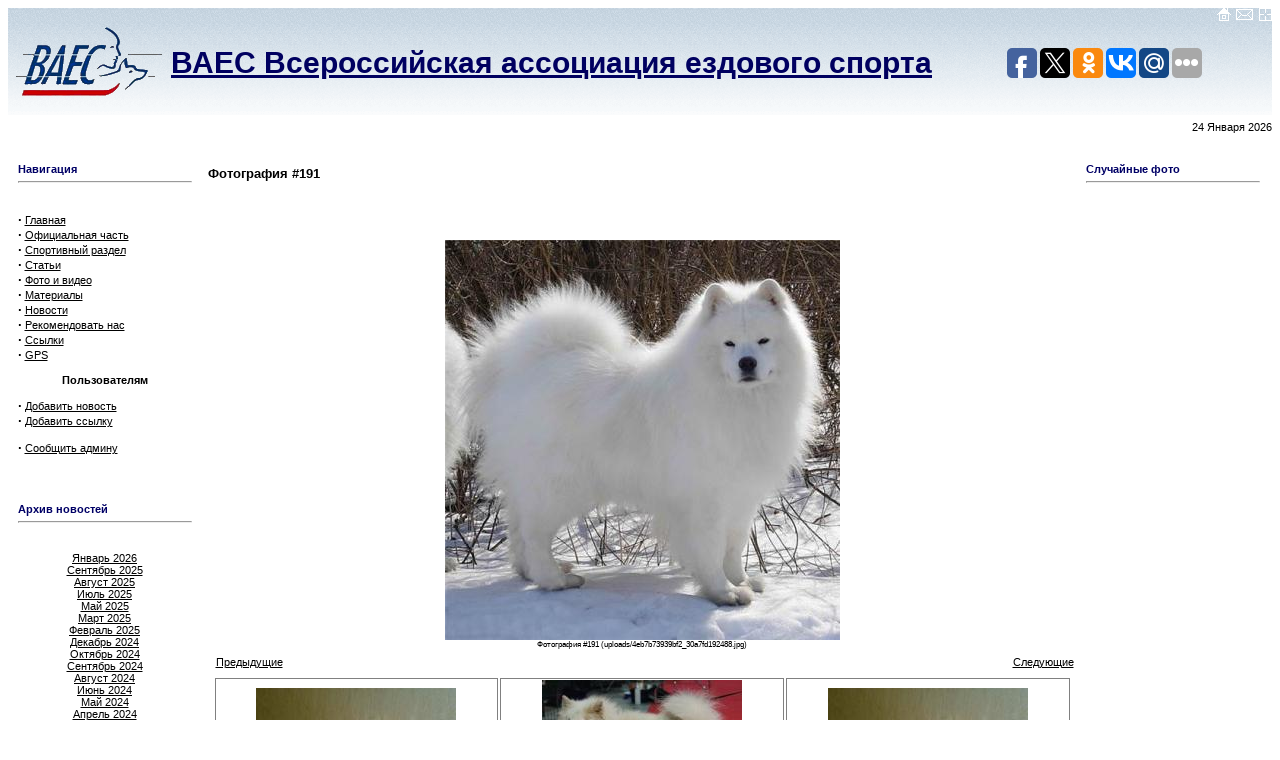

--- FILE ---
content_type: text/html; charset=UTF-8
request_url: http://www.pulka.ru/samoed-fotografii/2379
body_size: 5466
content:
<!DOCTYPE HTML PUBLIC "-//W3C//DTD HTML 4.01 Transitional//EN">
<html>
<head>
<title>  Фотография #191</title> 
<meta http-equiv="Content-Type" content="text/html; charset=UTF-8" />
<link REL="shortcut icon" HREF="http://www.pulka.ru/assets/themes/default/images/favicon.ico" TYPE="image/x-icon">
<link rel="stylesheet" href="http://www.pulka.ru/assets/themes/default/style.css?rnd=1" type="text/css" media="screen" />
<link rel='stylesheet' href='http://www.pulka.ru/assets/modules/wp-pagenavi/pagenavi-css.css' type='text/css' media='all' />
<script type='text/javascript' src='//ajax.googleapis.com/ajax/libs/prototype/1.7.1.0/prototype.js'></script>
<script type='text/javascript' src='//ajax.googleapis.com/ajax/libs/scriptaculous/1.9.0/scriptaculous.js'></script>
<script type='text/javascript' src='//ajax.googleapis.com/ajax/libs/scriptaculous/1.9.0/effects.js'></script>
<script type='text/javascript' src='http://www.pulka.ru/assets/modules/lightbox-2/lightbox.js'></script>

	<!-- begin lightbox scripts -->
	<script type="text/javascript">
    //<![CDATA[
    document.write('<link rel="stylesheet" href="http://www.pulka.ru/assets/modules/lightbox-2/Themes/Black/lightbox.css" type="text/css" media="screen" />');
    //]]>
    </script>
	<!-- end lightbox scripts -->
<!-- pixel sitemap 1.0.0 -->
<link rel="stylesheet" href="http://www.pulka.ru/assets/modules/pixel-sitemap/pixel-sitemap-style.css" type="text/css" media="screen" />
<!-- /pixel sitemap -->
</head>

<body background="#fafafa"  text="#000000" link="#363636" vlink="#363636" alink="#d5ae83" width="100%">

<table background="http://www.pulka.ru/assets/themes/default/images/bg.gif" cellspacing="0" cellpadding="0" width="100%">
  <tr>
    <td></td>
    <td align="center" width="100%" height="15" alt="ВАЕС Всероссийская ассоциация ездового спорта">&nbsp;</td>
	
    <td><a href="/" title="Перейти на главную страницу"><img src="http://www.pulka.ru/assets/themes/default/images/home.gif" border="0"></a><img src="http://www.pulka.ru/assets/themes/default/images/pix.gif" width="5"><a rel="nofollow"  href="mailto:info@pulka.ru" title="Обратная связь"><img src="http://www.pulka.ru/assets/themes/default/images/mail.gif" border="0"></a><img src="http://www.pulka.ru/assets/themes/default/images/pix.gif" width="5"><a rel="nofollow" href="/?s=а" title="Поиск информации по сайту www.pulka.ru"><img src="http://www.pulka.ru/assets/themes/default/images/search.gif" border=\"0\"></a>
    </td>
	
  </tr>
  
  <tr>
    <td>&nbsp;</td>
    <td width="100%">
<table><tr>
<td align="left"><img src="http://www.pulka.ru/assets/themes/default/images/logo1.gif" border=\"0\" align="left">
</td><td width="100%" align="left"><a href="/"><font class="name">ВАЕС Всероссийская ассоциация ездового спорта</font></a></td>
<td><script type="text/javascript">(function(w,doc) {
if (!w.__utlWdgt ) {
    w.__utlWdgt = true;
    var d = doc, s = d.createElement('script'), g = 'getElementsByTagName';
    s.type = 'text/javascript'; s.charset='UTF-8'; s.async = true;
    s.src = ('https:' == w.location.protocol ? 'https' : 'http') + '://w.uptolike.com/widgets/v1/uptolike.js';
    var h=d[g]('body')[0];
    h.appendChild(s);
}})(window,document);
</script>
<div data-share-size="30" data-like-text-enable="false" data-background-alpha="0.0" data-pid="1517911" data-mode="share" data-background-color="ededed" data-share-shape="round-rectangle" data-icon-color="ffffff" data-share-counter-size="11" data-text-color="000000" data-buttons-color="ff9300" data-counter-background-color="ffffff" data-share-counter-type="common" data-orientation="horizontal" data-following-enable="false" data-sn-ids="fb.tw.ok.vk.gp.mr." data-selection-enable="true" data-share-style="1" data-counter-background-alpha="1.0" data-top-button="false" class="uptolike-buttons" > 
</td>
</tr>

</table>
    </td>
    <td alt="ВАЕС Всероссийская ассоциация ездового спорта">&nbsp;</td></tr>
	
  <tr>
    <td></td>
    <td align="center">&nbsp;</td>
    <td></td>
  </tr>
</table>

<table WIDTH="100%" CELLPADDING="0" CELLSPACING="0" height="24">
 <tr align="center">
   <td width="19%" align="center">
   
   </td>
   <td align="center">&nbsp;</td>
   <td align="right">
<script type="text/javascript">
<!--
var monthNames = new Array( "Января","Февраля","Марта","Апреля","Мая","Июня","Июля","Августа","Сентября","Октября","Ноября","Декабря");
var now = new Date();
thisYear = now.getYear();
if(thisYear < 1900) {thisYear += 1900}; // corrections if Y2K display problem
document.write(now.getDate() + "  " + monthNames[now.getMonth()] + "  " + thisYear);
// -->
</script>
   </td>
 </tr>
</table>
<br>

<table cellpadding="0" cellspacing="0" width="99%" border="0" align="center">
  <tr>
    <td valign="top" width="125" background="http://www.pulka.ru/assets/themes/default/images/dog.gif" style="background-repeat: no-repeat; background-position:center; border-collapse:collapse">

<table border="0" cellspacing="0" cellpadding="0" width="180">
  <tr>
    <td>&nbsp;</td>
    <td>&nbsp;</td>
    <td>&nbsp;</td>
  </tr>
  <tr>
    <td>&nbsp;</td>
    <td width="100%">

<noindex>
<script><!--
function show_gps()
{
 var obj=document.getElementById('gps');
 if(obj.style.display=='none')
  obj.style.display='block';
 else
  obj.style.display='none';
}
--></script>
</noindex>

<font color="000066"><b>Навигация</b></font><hr><br><br>
<strong><big>&middot;</big></strong>&nbsp;<a href="/">Главная</a><br>
<strong><big>&middot;</big></strong>&nbsp;<a href="/ofic">Официальная часть</a><br>
<strong><big>&middot;</big></strong>&nbsp;<a href="/sport">Спортивный раздел</a><br>
<strong><big>&middot;</big></strong>&nbsp;<a href="/articles">Статьи</a><br>
<strong><big>&middot;</big></strong>&nbsp;<a href="/media">Фото и видео</a><br>
<strong><big>&middot;</big></strong>&nbsp;<a href="/docs">Материалы</a><br>
<strong><big>&middot;</big></strong>&nbsp;<a href="/news">Новости</a><br>
<strong><big>&middot;</big></strong>&nbsp;<a href="/recomm">Рекомендовать нас</a><br>
<strong><big>&middot;</big></strong>&nbsp;<a href="/links">Ссылки</a><br>
<strong><big>&middot;</big></strong>&nbsp;<a href="javascript: show_gps()">GPS</a><br>

<div Name=gps ID=gps Style="text-indent:0pt;display:none">
<a href="/easygo">EasyGo</a><br>
<a href="/ergo">Ergo</a><br>
<a href="/garmin">Garmin</a><br>
<a href="/globex">Globex</a><br>
<a href="/globway">Globway</a><br>
<a href="/goclever">Goclever</a><br>
<a href="/mitac">Mitac</a><br>
<a href="/pms">PMS</a><br>
<a href="/prestigio">Prestigio</a><br>
<a href="/sigma">Sigma</a><br>
<a href="/tenex">Tenex</a><br>
</div>

&nbsp;<b><center>Пользователям</center></b><br>
<strong><big>&middot;</big></strong>&nbsp;<a rel="nofollow" href="mailto:info@pulka.ru?subject=Добавить новость">Добавить новость</a><br>
<strong><big>&middot;</big></strong>&nbsp;<a rel="nofollow" href="mailto:info@pulka.ru?subject=Добавить ссылку">Добавить ссылку</a>
<strong><big></big></strong>&nbsp;<b><center>&nbsp;</center></b><strong><big>&middot;</big></strong>&nbsp;<a rel="nofollow" href="mailto:admin@pulka.ru">Сообщить админу</a><br><br>
    </td>
    <td>&nbsp;</td>
  </tr>
  <tr>
    <td>&nbsp;</td>
    <td>&nbsp;</td>
    <td>&nbsp;</td>
  </tr>
</table>
<br>

<table border="0" cellspacing="0" cellpadding="0" width="180">
  <tr>
    <td>&nbsp;</td>
    <td>&nbsp;</td>
    <td>&nbsp;</td>
  </tr>
  <tr>
    <td>&nbsp;</td>
    <td width="100%">
<font color="000066"><b>Архив новостей</b></font><hr><br><br>
<center><font class="content">
	<a href='http://www.pulka.ru/date/2026/01'>Январь 2026</a><br>
	<a href='http://www.pulka.ru/date/2025/09'>Сентябрь 2025</a><br>
	<a href='http://www.pulka.ru/date/2025/08'>Август 2025</a><br>
	<a href='http://www.pulka.ru/date/2025/07'>Июль 2025</a><br>
	<a href='http://www.pulka.ru/date/2025/05'>Май 2025</a><br>
	<a href='http://www.pulka.ru/date/2025/03'>Март 2025</a><br>
	<a href='http://www.pulka.ru/date/2025/02'>Февраль 2025</a><br>
	<a href='http://www.pulka.ru/date/2024/12'>Декабрь 2024</a><br>
	<a href='http://www.pulka.ru/date/2024/10'>Октябрь 2024</a><br>
	<a href='http://www.pulka.ru/date/2024/09'>Сентябрь 2024</a><br>
	<a href='http://www.pulka.ru/date/2024/08'>Август 2024</a><br>
	<a href='http://www.pulka.ru/date/2024/06'>Июнь 2024</a><br>
	<a href='http://www.pulka.ru/date/2024/05'>Май 2024</a><br>
	<a href='http://www.pulka.ru/date/2024/04'>Апрель 2024</a><br>
	<a href='http://www.pulka.ru/date/2024/03'>Март 2024</a><br>
	<a href='http://www.pulka.ru/date/2024/02'>Февраль 2024</a><br>
	<a href='http://www.pulka.ru/date/2024/01'>Январь 2024</a><br>
	<a href='http://www.pulka.ru/date/2023/12'>Декабрь 2023</a><br>
	<a href='http://www.pulka.ru/date/2023/11'>Ноябрь 2023</a><br>
	<a href='http://www.pulka.ru/date/2023/10'>Октябрь 2023</a><br>
	<a href='http://www.pulka.ru/date/2023/09'>Сентябрь 2023</a><br>
	<a href='http://www.pulka.ru/date/2023/08'>Август 2023</a><br>
	<a href='http://www.pulka.ru/date/2023/07'>Июль 2023</a><br>
	<a href='http://www.pulka.ru/date/2023/03'>Март 2023</a><br>
	<a href='http://www.pulka.ru/date/2023/02'>Февраль 2023</a><br>
	<a href='http://www.pulka.ru/date/2022/10'>Октябрь 2022</a><br>
	<a href='http://www.pulka.ru/date/2022/07'>Июль 2022</a><br>
	<a href='http://www.pulka.ru/date/2022/04'>Апрель 2022</a><br>
	<a href='http://www.pulka.ru/date/2022/03'>Март 2022</a><br>
	<a href='http://www.pulka.ru/date/2022/02'>Февраль 2022</a><br>
	<a href='http://www.pulka.ru/date/2022/01'>Январь 2022</a><br>
	<a href='http://www.pulka.ru/date/2021/12'>Декабрь 2021</a><br>
	<a href='http://www.pulka.ru/date/2021/11'>Ноябрь 2021</a><br>
	<a href='http://www.pulka.ru/date/2021/10'>Октябрь 2021</a><br>
	<a href='http://www.pulka.ru/date/2021/09'>Сентябрь 2021</a><br>
	<a href='http://www.pulka.ru/date/2021/06'>Июнь 2021</a><br>
	<a href='http://www.pulka.ru/date/2021/05'>Май 2021</a><br>
	<a href='http://www.pulka.ru/date/2021/04'>Апрель 2021</a><br>
	<a href='http://www.pulka.ru/date/2021/03'>Март 2021</a><br>
	<a href='http://www.pulka.ru/date/2021/02'>Февраль 2021</a><br>
	<a href='http://www.pulka.ru/date/2021/01'>Январь 2021</a><br>
	<a href='http://www.pulka.ru/date/2020/12'>Декабрь 2020</a><br>
	<a href='http://www.pulka.ru/date/2020/11'>Ноябрь 2020</a><br>
	<a href='http://www.pulka.ru/date/2020/10'>Октябрь 2020</a><br>
	<a href='http://www.pulka.ru/date/2020/09'>Сентябрь 2020</a><br>
	<a href='http://www.pulka.ru/date/2020/08'>Август 2020</a><br>
	<a href='http://www.pulka.ru/date/2020/07'>Июль 2020</a><br>
	<a href='http://www.pulka.ru/date/2020/06'>Июнь 2020</a><br>
	<a href='http://www.pulka.ru/date/2020/04'>Апрель 2020</a><br>
	<a href='http://www.pulka.ru/date/2020/03'>Март 2020</a><br>
	<a href='http://www.pulka.ru/date/2020/02'>Февраль 2020</a><br>
	<a href='http://www.pulka.ru/date/2020/01'>Январь 2020</a><br>
	<a href='http://www.pulka.ru/date/2019/11'>Ноябрь 2019</a><br>
	<a href='http://www.pulka.ru/date/2019/10'>Октябрь 2019</a><br>
	<a href='http://www.pulka.ru/date/2019/09'>Сентябрь 2019</a><br>
	<a href='http://www.pulka.ru/date/2019/08'>Август 2019</a><br>
	<a href='http://www.pulka.ru/date/2019/07'>Июль 2019</a><br>
	<a href='http://www.pulka.ru/date/2019/06'>Июнь 2019</a><br>
	<a href='http://www.pulka.ru/date/2019/05'>Май 2019</a><br>
	<a href='http://www.pulka.ru/date/2019/04'>Апрель 2019</a><br>
	<a href='http://www.pulka.ru/date/2019/03'>Март 2019</a><br>
	<a href='http://www.pulka.ru/date/2019/02'>Февраль 2019</a><br>
	<a href='http://www.pulka.ru/date/2019/01'>Январь 2019</a><br>
	<a href='http://www.pulka.ru/date/2018/12'>Декабрь 2018</a><br>
	<a href='http://www.pulka.ru/date/2018/11'>Ноябрь 2018</a><br>
	<a href='http://www.pulka.ru/date/2018/10'>Октябрь 2018</a><br>
	<a href='http://www.pulka.ru/date/2018/09'>Сентябрь 2018</a><br>
	<a href='http://www.pulka.ru/date/2018/08'>Август 2018</a><br>
	<a href='http://www.pulka.ru/date/2018/07'>Июль 2018</a><br>
	<a href='http://www.pulka.ru/date/2018/06'>Июнь 2018</a><br>
	<a href='http://www.pulka.ru/date/2018/05'>Май 2018</a><br>
	<a href='http://www.pulka.ru/date/2018/04'>Апрель 2018</a><br>
	<a href='http://www.pulka.ru/date/2018/03'>Март 2018</a><br>
	<a href='http://www.pulka.ru/date/2018/02'>Февраль 2018</a><br>
	<a href='http://www.pulka.ru/date/2018/01'>Январь 2018</a><br>
	<a href='http://www.pulka.ru/date/2017/12'>Декабрь 2017</a><br>
	<a href='http://www.pulka.ru/date/2017/11'>Ноябрь 2017</a><br>
	<a href='http://www.pulka.ru/date/2017/10'>Октябрь 2017</a><br>
	<a href='http://www.pulka.ru/date/2017/09'>Сентябрь 2017</a><br>
	<a href='http://www.pulka.ru/date/2017/08'>Август 2017</a><br>
	<a href='http://www.pulka.ru/date/2017/05'>Май 2017</a><br>
	<a href='http://www.pulka.ru/date/2017/03'>Март 2017</a><br>
	<a href='http://www.pulka.ru/date/2017/02'>Февраль 2017</a><br>
	<a href='http://www.pulka.ru/date/2017/01'>Январь 2017</a><br>
	<a href='http://www.pulka.ru/date/2016/12'>Декабрь 2016</a><br>
	<a href='http://www.pulka.ru/date/2016/10'>Октябрь 2016</a><br>
	<a href='http://www.pulka.ru/date/2016/01'>Январь 2016</a><br>
	<a href='http://www.pulka.ru/date/2015/12'>Декабрь 2015</a><br>
	<a href='http://www.pulka.ru/date/2015/11'>Ноябрь 2015</a><br>
	<a href='http://www.pulka.ru/date/2015/10'>Октябрь 2015</a><br>
	<a href='http://www.pulka.ru/date/2015/09'>Сентябрь 2015</a><br>
	<a href='http://www.pulka.ru/date/2014/05'>Май 2014</a><br>
	<a href='http://www.pulka.ru/date/2014/04'>Апрель 2014</a><br>
	<a href='http://www.pulka.ru/date/2014/03'>Март 2014</a><br>
	<a href='http://www.pulka.ru/date/2014/02'>Февраль 2014</a><br>
	<a href='http://www.pulka.ru/date/2014/01'>Январь 2014</a><br>
	<a href='http://www.pulka.ru/date/2013/12'>Декабрь 2013</a><br>
	<a href='http://www.pulka.ru/date/2013/11'>Ноябрь 2013</a><br>
	<a href='http://www.pulka.ru/date/2013/10'>Октябрь 2013</a><br>
	<a href='http://www.pulka.ru/date/2013/09'>Сентябрь 2013</a><br>
	<a href='http://www.pulka.ru/date/2013/08'>Август 2013</a><br>
	<a href='http://www.pulka.ru/date/2013/07'>Июль 2013</a><br>
	<a href='http://www.pulka.ru/date/2013/06'>Июнь 2013</a><br>
	<a href='http://www.pulka.ru/date/2013/05'>Май 2013</a><br>
	<a href='http://www.pulka.ru/date/2013/04'>Апрель 2013</a><br>
	<a href='http://www.pulka.ru/date/2013/03'>Март 2013</a><br>
	<a href='http://www.pulka.ru/date/2013/02'>Февраль 2013</a><br>
	<a href='http://www.pulka.ru/date/2013/01'>Январь 2013</a><br>
	<a href='http://www.pulka.ru/date/2012/12'>Декабрь 2012</a><br>
	<a href='http://www.pulka.ru/date/2012/11'>Ноябрь 2012</a><br>
	<a href='http://www.pulka.ru/date/2012/10'>Октябрь 2012</a><br>
	<a href='http://www.pulka.ru/date/2012/09'>Сентябрь 2012</a><br>
	<a href='http://www.pulka.ru/date/2012/08'>Август 2012</a><br>
	<a href='http://www.pulka.ru/date/2012/07'>Июль 2012</a><br>
	<a href='http://www.pulka.ru/date/2012/06'>Июнь 2012</a><br>
	<a href='http://www.pulka.ru/date/2012/05'>Май 2012</a><br>
	<a href='http://www.pulka.ru/date/2012/04'>Апрель 2012</a><br>
	<a href='http://www.pulka.ru/date/2012/03'>Март 2012</a><br>
	<a href='http://www.pulka.ru/date/2012/02'>Февраль 2012</a><br>
	<a href='http://www.pulka.ru/date/2012/01'>Январь 2012</a><br>
	<a href='http://www.pulka.ru/date/2011/12'>Декабрь 2011</a><br>
	<a href='http://www.pulka.ru/date/2011/11'>Ноябрь 2011</a><br>
	<a href='http://www.pulka.ru/date/2011/10'>Октябрь 2011</a><br>
	<a href='http://www.pulka.ru/date/2011/09'>Сентябрь 2011</a><br>
	<a href='http://www.pulka.ru/date/2011/01'>Январь 2011</a><br>
	<a href='http://www.pulka.ru/date/2010/12'>Декабрь 2010</a><br>
	<a href='http://www.pulka.ru/date/2010/10'>Октябрь 2010</a><br>
	<a href='http://www.pulka.ru/date/2010/09'>Сентябрь 2010</a><br>
	<a href='http://www.pulka.ru/date/2010/07'>Июль 2010</a><br>
	<a href='http://www.pulka.ru/date/2010/05'>Май 2010</a><br>
	<a href='http://www.pulka.ru/date/2010/01'>Январь 2010</a><br>
	<a href='http://www.pulka.ru/date/2009/01'>Январь 2009</a><br>
	<a href='http://www.pulka.ru/date/2008/10'>Октябрь 2008</a><br>
	<a href='http://www.pulka.ru/date/2008/09'>Сентябрь 2008</a><br>
	<a href='http://www.pulka.ru/date/2008/08'>Август 2008</a><br>
	<a href='http://www.pulka.ru/date/2008/04'>Апрель 2008</a><br>
	<a href='http://www.pulka.ru/date/2008/03'>Март 2008</a><br>
	<a href='http://www.pulka.ru/date/2008/02'>Февраль 2008</a><br>
	<a href='http://www.pulka.ru/date/2008/01'>Январь 2008</a><br>
</font></center>
    </td>
    <td>&nbsp;</td>
  </tr>
  <tr>
    <td>&nbsp;</td>
    <td>&nbsp;</td>
    <td>&nbsp;</td>
  </tr>
</table>
<br>

<center>
<!--LiveInternet counter--><script type="text/javascript"><!--
document.write("<a href='http://www.liveinternet.ru/click' "+
"target=_blank><img src='//counter.yadro.ru/hit?t26.3;r"+
escape(document.referrer)+((typeof(screen)=="undefined")?"":
";s"+screen.width+"*"+screen.height+"*"+(screen.colorDepth?
screen.colorDepth:screen.pixelDepth))+";u"+escape(document.URL)+
";"+Math.random()+
"' alt='' title='LiveInternet: показано число посетителей за"+
" сегодня' "+
"border='0' width='88' height='15'><\/a>")
//--></script><!--/LiveInternet-->
</center>

<br>
<table>
<tr>
<td>
 
</td>
</tr>
</table>
    </td>
    <td valign="top"><img src="http://www.pulka.ru/assets/themes/default/images/pix.gif" width="10" height="1" border="0" alt=""></td>
    <td width="100%" valign="top">

<table cellspacing="0" cellpadding="0" width="100%">
  <tr>
    <td width="15" height="15">&nbsp;</td>
    <td>&nbsp;</td>
    <td>&nbsp;</td>
  </tr>
  <tr>
    <td>&nbsp;</td>
    <td width="100%">

<font class="title">Фотография #191</font><br>
<font class="content"><br><br><br><br><p align="justify">


 <center class='image_div'>
	<a class="image_a" href="http://www.pulka.ru/imaginator/uploads/4eb7b73939bf2_30a7fd192488.jpg" rel="lightbox"><img src="http://www.pulka.ru/imaginator/uploads/4eb7b73939bf2_30a7fd192488-n.jpg" class="pic_img"></a>
	<div class="name_foto">Фотография #191 (uploads/4eb7b73939bf2_30a7fd192488.jpg)</div>
 </center>
 
<table id="prev_next">
<tr>
<td class="td_left">
<a href="http://www.pulka.ru/samoed-fotografii/2675">Предыдущие</a></td>
<td class="td_right">
<a href="http://www.pulka.ru/samoed-fotografii/2676">Следующие</a></td>
</tr>
</table>

<div id="rand_posts">
<table id="rand_table">
<tr> <td class="pic_table"><a href="http://www.pulka.ru/samoed-fotografii/2439"><img src="http://pulka.ru/imaginator/uploads/4ecd18bf7eeb1_zoom-22474813709-m.jpg"></a></td>
 <td class="pic_table"><a href="http://www.pulka.ru/samoed-fotografii/2441"><img src="http://pulka.ru/imaginator/uploads/4ecd191f190d6_samoyed_10-m.jpg"></a></td>
 <td class="pic_table"><a href="http://www.pulka.ru/samoed-fotografii/2749"><img src="http://pulka.ru/imaginator/new/4ecd18bf7eeb1_zoom-22474813709-m.jpg"></a></td>
</tr><tr> <td class="pic_table"><a href="http://www.pulka.ru/samoed-fotografii/2750"><img src="http://pulka.ru/imaginator/new/4ecd18bee16d8_14-m.jpg"></a></td>
 <td class="pic_table"><a href="http://www.pulka.ru/samoed-fotografii/2442"><img src="http://pulka.ru/imaginator/uploads/jpg_w450-m.jpg"></a></td>
 <td class="pic_table"><a href="http://www.pulka.ru/samoed-fotografii/2755"><img src="http://pulka.ru/imaginator/new/4eb7b7d1ac379_Samoyed-Puppies-For-Sale-1-m.jpg"></a></td>
</tr><tr> <td class="pic_table"><a href="http://www.pulka.ru/samoed-fotografii/2751"><img src="http://pulka.ru/imaginator/new/4ecd191f190d6_samoyed_10-m.jpg"></a></td>
 <td class="pic_table"><a href="http://www.pulka.ru/samoed-fotografii/2443"><img src="http://pulka.ru/imaginator/uploads/4ecd17e7d8b8e_5115_4-m.jpg"></a></td>
 <td class="pic_table"><a href="http://www.pulka.ru/samoed-fotografii/2752"><img src="http://pulka.ru/imaginator/new/jpg_w450-m.jpg"></a></td>
</tr><tr> <td class="pic_table"><a href="http://www.pulka.ru/samoed-fotografii/2754"><img src="http://pulka.ru/imaginator/new/4eb7b7eeb396e_7b31e642dcf7-m.jpg"></a></td>
 <td class="pic_table"><a href="http://www.pulka.ru/samoed-fotografii/2440"><img src="http://pulka.ru/imaginator/uploads/4ecd18bee16d8_14-m.jpg"></a></td>
 <td class="pic_table"><a href="http://www.pulka.ru/samoed-fotografii/2753"><img src="http://pulka.ru/imaginator/new/4ecd17e7d8b8e_5115_4-m.jpg"></a></td>
</tr></table>


</div>

<p>Только у нас каждый гость сможет всегда загрузить самые смешные фотографии ездовых собак.<br />
Успей загрузить фотографию с самоедом 4eb7b73939bf2_30a7fd192488.jpg №191 бесплатно.</p>
</font>
Февраль 27, 2012
<!--?php comments_template(); ?-->
<div class="pere" style="clear: both;"><h3 class="relat">Похожие статьи:</h3>
					<div class="link" style="margin: 5px 0">
<img class="alignleft" src="/assets/modules/kama-thumbnail/thumb/b081cb457_80x80.png" alt="Фотография №309" border="0"/>
<a href="http://www.pulka.ru/samoed-fotografii/2752" rel="bookmark" style="font-weight:700;">Фотография №309</a>
<p>Исключительно на нашем сайте каждый посетитель сможет в любое время сохранить на своём компьютере ...</p></div>
<div class="link" style="margin: 5px 0">
<img class="alignleft" src="/assets/modules/kama-thumbnail/thumb/b081cb457_80x80.png" alt="Картинка №308" border="0"/>
<a href="http://www.pulka.ru/samoed-fotografii/2751" rel="bookmark" style="font-weight:700;">Картинка №308</a>
<p>Только у нас каждый гость сможет всегда сохранить на своём компьютере самые лучшие картинки ездовых ...</p></div>
<div class="link" style="margin: 5px 0">
<img class="alignleft" src="/assets/modules/kama-thumbnail/thumb/b081cb457_80x80.png" alt="Фотография №307" border="0"/>
<a href="http://www.pulka.ru/samoed-fotografii/2750" rel="bookmark" style="font-weight:700;">Фотография №307</a>
<p>Только здесь каждый гость сможет всегда скачать самые яркие картинки ездовых собак.
Не упусти шанс ...</p></div>
<div class="link" style="margin: 5px 0">
<img class="alignleft" src="/assets/modules/kama-thumbnail/thumb/b081cb457_80x80.png" alt="Картинка N306" border="0"/>
<a href="http://www.pulka.ru/samoed-fotografii/2749" rel="bookmark" style="font-weight:700;">Картинка N306</a>
<p>Только здесь каждый человек сможет в любое время загрузить самые смешные картинки ездовых собак.
Не ...</p></div>
<div class="link" style="margin: 5px 0">
<img class="alignleft" src="/assets/modules/kama-thumbnail/thumb/b081cb457_80x80.png" alt="Картинка #305" border="0"/>
<a href="http://www.pulka.ru/samoed-fotografii/2748" rel="bookmark" style="font-weight:700;">Картинка #305</a>
<p>Только здесь каждый гость сможет всегда загрузить самые прикольные картинки ездовых собак.
Не ...</p></div>
<div class="link" style="margin: 5px 0">
<img class="alignleft" src="/assets/modules/kama-thumbnail/thumb/b081cb457_80x80.png" alt="Фотография №304" border="0"/>
<a href="http://www.pulka.ru/samoed-fotografii/2747" rel="bookmark" style="font-weight:700;">Фотография №304</a>
<p>Исключительно на нашем сайте каждый посетитель сможет в любое время скачать самые лучшие картинки ...</p></div>
</div>
<center>[ <a href="javascript:history.go(-1)">Вернуться назад</a> ]</center>

    </td>
    <td>&nbsp;</td>
  </tr>
  <tr>
    <td width="15" height="15">&nbsp;</td>
    <td>&nbsp;</td>
    <td>&nbsp;</td>
  </tr>
</table>


    </td>
    <td>&nbsp;</td>
    <td valign="top">

<table cellspacing="0" cellpadding="0" width="180">
  <tr>
    <td>&nbsp;</td>
    <td>&nbsp;</td>
    <td>&nbsp;</td>
  </tr>
  <tr>
    <td>&nbsp;</td>
    <td width="100%">
<font color="000066"><b>Случайные фото</b></font><hr><br><br>
    </td>
    <td>&nbsp;</td>
  </tr>
  <tr>
    <td>&nbsp;</td>
    <td>&nbsp;</td>
    <td>&nbsp;</td>
  </tr>
</table>
<br>

    </td>
    <td>&nbsp;</td>
  </tr>
  <tr>
    <td width="15" height="15">&nbsp;</td>
    <td>&nbsp;</td>
    <td>&nbsp;</td>
  </tr>
</table>

<br>
<table cellspacing="0" cellpadding="0" width="100%">
  <tr>
    <td width="15" height="15"></td>
    <td align="left" width="100%"></td>
    <td></td>
  </tr>
  <tr>
    <td>&nbsp;</td>
    <td background="http://www.pulka.ru/assets/themes/default/images/right_bg.gif" width="100%" align="left"><img src="http://www.pulka.ru/assets/themes/default/images/flag.gif" valign="top"><center><font class="tiny">© ВАЕС Всероссийская ассоциация ездового спорта 2014г.<br>Президент ассоциации Громов В.<div class="mrst"><ul>	<li class="cat-item cat-item-1816"><a href="http://www.pulka.ru/zdorovie" title="Просмотреть все записи в рубрике &laquo;Здоровье&raquo;">Здоровье</a>
</li>
	<li class="cat-item cat-item-1819"><a href="http://www.pulka.ru/pokupki" title="Просмотреть все записи в рубрике &laquo;Покупки&raquo;">Покупки</a>
</li>
	<li class="cat-item cat-item-1823"><a href="http://www.pulka.ru/raznoe" title="Просмотреть все записи в рубрике &laquo;Разное&raquo;">Разное</a>
</li>
	<li class="cat-item cat-item-1817"><a href="http://www.pulka.ru/semiya" title="Просмотреть все записи в рубрике &laquo;Семья&raquo;">Семья</a>
</li>
	<li class="cat-item cat-item-1821"><a href="http://www.pulka.ru/stroitelstvo" title="Просмотреть все записи в рубрике &laquo;Строительство&raquo;">Строительство</a>
</li>
	<li class="cat-item cat-item-1815"><a href="http://www.pulka.ru/texnika" title="Просмотреть все записи в рубрике &laquo;Техника&raquo;">Техника</a>
</li>
	<li class="cat-item cat-item-1822"><a href="http://www.pulka.ru/uslugi" title="Просмотреть все записи в рубрике &laquo;Услуги&raquo;">Услуги</a>
</li>
	<li class="cat-item cat-item-1818"><a href="http://www.pulka.ru/uyut" title="Просмотреть все записи в рубрике &laquo;Уют&raquo;">Уют</a>
</li>
</ul></div><br><br><br></font></center></td>
    <td><script async="async" src="https://w.uptolike.com/widgets/v1/zp.js?pid=1245427" type="text/javascript"></script></td>
  </tr>
  <tr>
    <td width="15" height="15"></td>
    <td align="center" height="15">&nbsp;</td>
    <td></td>
  </tr>
</table>
<br>
</body>
</html>

--- FILE ---
content_type: application/javascript;charset=utf-8
request_url: https://w.uptolike.com/widgets/v1/version.js?cb=cb__utl_cb_share_1769234998534771
body_size: 396
content:
cb__utl_cb_share_1769234998534771('1ea92d09c43527572b24fe052f11127b');

--- FILE ---
content_type: application/javascript;charset=utf-8
request_url: https://w.uptolike.com/widgets/v1/widgets-batch.js?params=JTVCJTdCJTIycGlkJTIyJTNBJTIyMTUxNzkxMSUyMiUyQyUyMnVybCUyMiUzQSUyMmh0dHAlM0ElMkYlMkZ3d3cucHVsa2EucnUlMkZzYW1vZWQtZm90b2dyYWZpaSUyRjIzNzklMjIlN0QlNUQ=&mode=0&callback=callback__utl_cb_share_1769234999543382
body_size: 391
content:
callback__utl_cb_share_1769234999543382([{
    "pid": "1517911",
    "subId": 0,
    "initialCounts": {"fb":0,"tw":0,"tb":0,"ok":0,"vk":0,"ps":0,"gp":0,"mr":0,"lj":0,"li":0,"sp":0,"su":0,"ms":0,"fs":0,"bl":0,"dg":0,"sb":0,"bd":0,"rb":0,"ip":0,"ev":0,"bm":0,"em":0,"pr":0,"vd":0,"dl":0,"pn":0,"my":0,"ln":0,"in":0,"yt":0,"rss":0,"oi":0,"fk":0,"fm":0,"li":0,"sc":0,"st":0,"vm":0,"wm":0,"4s":0,"gg":0,"dd":0,"ya":0,"gt":0,"wh":0,"4t":0,"ul":0,"vb":0,"tm":0},
    "forceUpdate": ["fb","ok","vk","ps","gp","mr","my"],
    "extMet": false,
    "url": "http%3A%2F%2Fwww.pulka.ru%2Fsamoed-fotografii%2F2379",
    "urlWithToken": "http%3A%2F%2Fwww.pulka.ru%2Fsamoed-fotografii%2F2379%3F_utl_t%3DXX",
    "intScr" : false,
    "intId" : 0,
    "exclExt": false
}
])